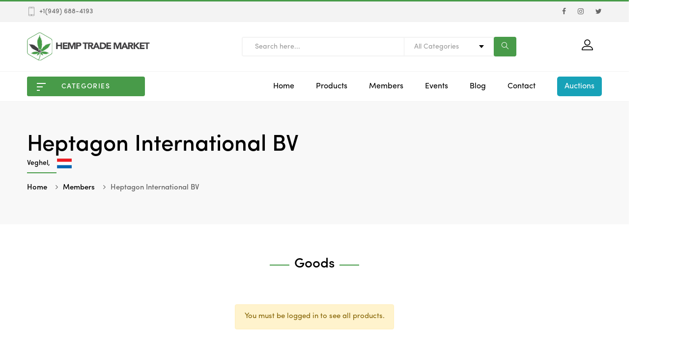

--- FILE ---
content_type: text/html; charset=UTF-8
request_url: https://www.hemptrademarket.com/heptagon-bv
body_size: 6827
content:
<!DOCTYPE html>
<html lang="en">
<head>
	<base href="https://www.hemptrademarket.com/">
	<!--<meta http-equiv="Cache-control" content="public" max-age=86400>-->
    <meta charset="UTF-8"/>
    <meta name="theme-color" content="#489b49">
    <meta name="viewport" content="width=device-width, initial-scale=1.0">
    <link rel="shortcut icon" type="image/x-icon" href="assets/images/favicon.png"/>

    <link rel="apple-touch-icon" href="assets/images/apple-touch-icon.png" />
    <link rel="apple-touch-icon" sizes="57x57" href="assets/images/apple-touch-icon-57x57.png" />
    <link rel="apple-touch-icon" sizes="72x72" href="assets/images/apple-touch-icon-72x72.png" />
    <link rel="apple-touch-icon" sizes="76x76" href="assets/images/apple-touch-icon-76x76.png" />
    <link rel="apple-touch-icon" sizes="114x114" href="assets/images/apple-touch-icon-114x114.png" />
    <link rel="apple-touch-icon" sizes="120x120" href="assets/images/apple-touch-icon-120x120.png" />
    <link rel="apple-touch-icon" sizes="144x144" href="assets/images/apple-touch-icon-144x144.png" />
    <link rel="apple-touch-icon" sizes="152x152" href="assets/images/apple-touch-icon-152x152.png" />
    <link rel="apple-touch-icon" sizes="180x180" href="assets/images/apple-touch-icon-180x180.png" />

    <link href="https://fonts.googleapis.com/css?family=Open+Sans:300,300i,400,400i,600,600i,700,700i&display=swap" rel="stylesheet">
    <link rel="stylesheet" type="text/css" href="assets/fonts/flaticon.css"/>
    <link rel="stylesheet" type="text/css" href="assets/css/all.min.css?v=1769027537"/>
    <title>Heptagon International BV - User Profile - Hemp Trade Market</title>
    	<meta name="description" content=" 
 
Heptagon International.
 
Wij zijn een jong dynamisch bedrijf gespecialiseerd in bemiddeling van CBD op maat.
De beste kwaliteit CBD kunnen wij U bieden.
Heptagon bemiddeld in de zuiverste CBD kristallen ter wereld!
Deze kristallen worden verwerkt in al onze producten. Met een zuiverheid van 99.5% zijn we absoluut koploper in de branche. Wij leveren ook aan andere branches.
Door een uniek extractieproces is Heptagon in staat om producten te leveren die vrij van THC zijn. In laboratoria worden geen meetbare niveaus van THC vastgesteld. Dit maakt de producten van Heptagon bijzonder veilig in gebruik.
 
Al onze CBD producten zijn ISO gecertificeerd met een GMP norm. In Nederland wordt deze norm gebruikt om de kwaliteit te waarborgen. Good Manufacturing Practices (GMP)-certificering garandeert zowel de integriteit van uw CBD product als mede de naleving van de juiste richtlijnen.
Verzekering van de veiligheid en kwaliteit van CBD is vandaag de dag een belangrijke overweging voor de consument. Een GMP-certificaat is een belangrijke verbetering van uw CBD beheersysteem, dat klanten ervan overtuigt dat u belang hecht aan de verhandeling en productie van veilige CBD van hoge kwaliteit.
 
U vraagt&hellip;&hellip;wij realiseren het voor u.
 
Neem vrijblijvend contact met ons op voor meer informatie.
Wij helpen u graag verder.
 ">
		    <!-- Global site tag (gtag.js) - Google Analytics -->
    <script async src="https://www.googletagmanager.com/gtag/js?id=UA-147387347-1"></script>
    <script>
      window.dataLayer = window.dataLayer || [];
      function gtag(){dataLayer.push(arguments);}
      gtag("js", new Date());
      gtag("config", "UA-147387347-1");
    </script>
</head>
	<body>
	<header id="header" class="header style-04 header-dark">
    <div class="header-top">
        <div class="container">
            <div class="header-top-inner">
                <ul id="menu-top-left-menu" class="kobolg-nav top-bar-menu">
                    <li class="menu-item menu-item-type-custom menu-item-object-custom">
                        <a class="kobolg-menu-item-title" title="Order Tracking" href="tel:+19496884193">
                            <span class="icon flaticon-smartphone"></span>+1(949) 688-4193
                        </a>
                    </li>
                </ul>
                <div class="kobolg-nav top-bar-menu right">
                    <ul class="wpml-menu">
                        <li class="menu-item">
                            <a href="https://www.facebook.com/hemptrademarket" target="_blank">
                                <i class="fa fa-facebook"></i>
                            </a>
                        </li>
                        <li class="menu-item">
                            <a href="https://www.instagram.com/hemptrademarket" target="_blank">
                                <i class="fa fa-instagram"></i>
                            </a>
                        </li>
                        <li class="menu-item">
                            <a href="https://twitter.com/hemptrademarket" target="_blank">
                                <i class="fa fa-twitter"></i>
                            </a>
                        </li>
                    </ul>
                </div>
            </div>
        </div>
    </div>
    <div class="header-middle">
        <div class="container">
            <div class="header-middle-inner">
                <div class="header-logo-menu">
                    <div class="block-menu-bar">
                        <a class="menu-bar menu-toggle" href="#">
                            <span></span>
                            <span></span>
                            <span></span>
                        </a>
                    </div>
                    <div class="header-logo">
                        <a href="../"><img alt="Hemp Trade Market" src="assets/images/hemp-trade-market-logo.png" class="logo"></a>
                    </div>
                </div>
                <div class="header-search-mid">
                    <div class="header-search">
                        <div class="block-search">
                            <form role="search" method="get" class="form-search block-search-form kobolg-live-search-form" action="search" id="headerSearchForm">
                                <div class="form-content search-box results-search">
                                    <div class="inner">
                                        <input autocomplete="off" class="searchfield txt-livesearch input" name="searchTerm" value="" placeholder="Search here..." type="text">
                                    </div>
                                </div>
                                <div class="category">
                                    <select name="category_id" class="category-search-option" style="display: none;">
                                        <option value="0">All Categories</option>
                                                                                <option class="level-0" value="1" >Growing equipment and nutrients</option>
                                                                                        <option class="level-0" value="2" >Harvesting equipment</option>
                                                                                        <option class="level-0" value="5" >Hemp stalk processing equipment</option>
                                                                                        <option class="level-0" value="3" >Extraction equipment</option>
                                                                                        <option class="level-0" value="4" >Seed processing equipment</option>
                                                                                        <option class="level-0" value="8" >Hemp flower</option>
                                                                                        <option class="level-0" value="9" >Hemp seeds</option>
                                                                                        <option class="level-0" value="21" >Hemp food & drink</option>
                                                                                        <option class="level-0" value="10" >Cold pressed hemp seed oil</option>
                                                                                        <option class="level-0" value="6" >CBD</option>
                                                                                        <option class="level-0" value="27" >CBG</option>
                                                                                        <option class="level-0" value="12" >Hurd / shiv</option>
                                                                                        <option class="level-0" value="11" >Hemp fiber</option>
                                                                                        <option class="level-0" value="15" >Hemp textile</option>
                                                                                        <option class="level-0" value="16" >Hemp paper</option>
                                                                                        <option class="level-0" value="20" >Hemp Consulting / Contractors</option>
                                                                                        <option class="level-0" value="14" >Hemp Construction / Building materials</option>
                                                                                        <option class="level-0" value="17" >Hemp Biocomposite</option>
                                                                                        <option class="level-0" value="18" >Hemp Bioplastic</option>
                                                                                        <option class="level-0" value="19" >Hemp Accessories</option>
                                                                                        <option class="level-0" value="22" >Hemp White Labeling</option>
                                                                                        <option class="level-0" value="25" >Hemp Cosmetics</option>
                                                                                        <option class="level-0" value="26" >Hemp Vapes</option>
                                                                                    </select>
                                </div>
                                <button type="submit" class="btn-submit">
                                    <span class="flaticon-search"></span>
                                </button>
                            </form><!-- block search -->
                        </div>
                    </div>
                </div>
                <div class="header-control">
                    <div class="header-control-inner">
                        <div class="meta-dreaming">
                            <div class="block-minicart block-dreaming kobolg-mini-cart">
                                <div class="shopcart-dropdown block-cart-link">
                                    <a class="block-link link-dropdown">
                                        <span class="flaticon-profile"></span>
                                    </a>
                                </div>
                                <div class="widget kobolg widget_shopping_cart">
                                    <div class="widget_shopping_cart_content">
                                                                                <div class="headerLoginFormWrapper">
                                            <h3 class="mainTitle">Sign in to Hemp Trade Market</h3>
                                            <form method="post" id="headerLoginForm">
                                                <div class="group">
                                                    <label>Email</label>
                                                    <input type="text" name="loginEmail" id="loginEmail">
                                                </div>
                                                <div class="group">
                                                    <label>Password</label>
                                                    <input type="password" name="loginPassword" id="loginPassword">
                                                </div>
                                                <div class="group inline">
                                                    <input type="checkbox" name="checkboxRemember" id="remeber">
                                                    <label for="remeber">Remember me</label>
                                                </div>
                                                <p class="kobolg-LostPassword lost_password"><a>Forgot Password?</a></p>
                                                <button>Sign in</button>
                                            </form>
                                            <form method="post" id="forgetForm">
                                                <div class="group">
                                                    <label>Email</label>
                                                    <input type="text" name="resetEmail" id="resetEmail">
                                                </div>
                                                <input type="hidden" name="ajax" value="resetPassword">
                                                <button>Submit</button>
                                                <p class="back"><a><i class="fa fa-caret-left"></i> back</a></p>
                                            </form>
                                        </div>
                                        <div class="dontHaveAccountWrapper">
                                            <p class="title">Don't have an account?</p>
                                            <a href="registration" class="btn btn-primary btn-lg">Create an account</a>
                                        </div>
                                                                                </div>
                                </div>
                            </div>
                        </div>
                    </div>
                </div>
            </div>
        </div>
    </div>
    <div class="header-wrap-stick">
        <div class="header-position">
            <div class="header-nav">
                <div class="container">
                    <div class="kobolg-menu-wapper"></div>
                    <div class="header-nav-inner">
                        <div data-items="8"
                             class="vertical-wrapper block-nav-category has-vertical-menu show-button-all">
                            <div class="block-title">
                    <span class="before">
                        <span></span>
                        <span></span>
                        <span></span>
                    </span>
                                <span class="text-title">CATEGORIES</span>
                            </div>
                            <div class="block-content verticalmenu-content">
                                <ul id="menu-vertical-menu" class="azeroth-nav vertical-menu default">
                                                                        <li class="menu-item menu-item-type-custom menu-item-object-custom">
                                        <a class="azeroth-menu-item-title" title="Growing equipment and nutrients - Hemp Trade Market" href="growing-equipment-and-nutrients">Growing equipment and nutrients</a>
                                    </li>
                                                                                <li class="menu-item menu-item-type-custom menu-item-object-custom">
                                        <a class="azeroth-menu-item-title" title="Harvesting equipment - Hemp Trade Market" href="harvesting-equipment">Harvesting equipment</a>
                                    </li>
                                                                                <li class="menu-item menu-item-type-custom menu-item-object-custom">
                                        <a class="azeroth-menu-item-title" title="Hemp stalk processing equipment - Hemp Trade Market" href="hemp-stalk-processing-equipment">Hemp stalk processing equipment</a>
                                    </li>
                                                                                <li class="menu-item menu-item-type-custom menu-item-object-custom">
                                        <a class="azeroth-menu-item-title" title="Extraction equipment - Hemp Trade Market" href="extraction-equipment">Extraction equipment</a>
                                    </li>
                                                                                <li class="menu-item menu-item-type-custom menu-item-object-custom">
                                        <a class="azeroth-menu-item-title" title="Seed processing equipment - Hemp Trade Market" href="seed-processing-equipment">Seed processing equipment</a>
                                    </li>
                                                                                <li class="menu-item menu-item-type-custom menu-item-object-custom">
                                        <a class="azeroth-menu-item-title" title="Hemp flower - Hemp Trade Market" href="hemp-flower">Hemp flower</a>
                                    </li>
                                                                                <li class="menu-item menu-item-type-custom menu-item-object-custom">
                                        <a class="azeroth-menu-item-title" title="Hemp seeds - Hemp Trade Market" href="hemp-seeds">Hemp seeds</a>
                                    </li>
                                                                                <li class="menu-item menu-item-type-custom menu-item-object-custom">
                                        <a class="azeroth-menu-item-title" title="Hemp food & drink - Hemp Trade Market" href="hemp-food-drink">Hemp food & drink</a>
                                    </li>
                                                                                <li class="menu-item menu-item-type-custom menu-item-object-custom">
                                        <a class="azeroth-menu-item-title" title="Cold pressed hemp seed oil - Hemp Trade Market" href="cold-pressed-seed-oil">Cold pressed hemp seed oil</a>
                                    </li>
                                                                                <li class="menu-item menu-item-type-custom menu-item-object-custom">
                                        <a class="azeroth-menu-item-title" title="CBD - Hemp Trade Market" href="cbd-products">CBD</a>
                                    </li>
                                                                                <li class="menu-item menu-item-type-custom menu-item-object-custom">
                                        <a class="azeroth-menu-item-title" title="CBG - Hemp Trade Market" href="cbg-products">CBG</a>
                                    </li>
                                                                                <li class="menu-item menu-item-type-custom menu-item-object-custom">
                                        <a class="azeroth-menu-item-title" title="Hurd / shiv - Hemp Trade Market" href="hurd-shiv">Hurd / shiv</a>
                                    </li>
                                                                                <li class="menu-item menu-item-type-custom menu-item-object-custom">
                                        <a class="azeroth-menu-item-title" title="Hemp fiber - Hemp Trade Market" href="hemp-fiber">Hemp fiber</a>
                                    </li>
                                                                                <li class="menu-item menu-item-type-custom menu-item-object-custom">
                                        <a class="azeroth-menu-item-title" title="Hemp textile - Hemp Trade Market" href="hemp-textile">Hemp textile</a>
                                    </li>
                                                                                <li class="menu-item menu-item-type-custom menu-item-object-custom">
                                        <a class="azeroth-menu-item-title" title="Hemp paper - Hemp Trade Market" href="hemp-paper">Hemp paper</a>
                                    </li>
                                                                                <li class="menu-item menu-item-type-custom menu-item-object-custom">
                                        <a class="azeroth-menu-item-title" title="Hemp Consulting / Contractors - Hemp Trade Market" href="hemp-consulting-contractors">Hemp Consulting / Contractors</a>
                                    </li>
                                                                                <li class="menu-item menu-item-type-custom menu-item-object-custom">
                                        <a class="azeroth-menu-item-title" title="Hemp Construction / Building materials - Hemp Trade Market" href="hemp-construction-building-materials">Hemp Construction / Building materials</a>
                                    </li>
                                                                                <li class="menu-item menu-item-type-custom menu-item-object-custom">
                                        <a class="azeroth-menu-item-title" title="Hemp Biocomposite - Hemp Trade Market" href="hemp-biocomposite">Hemp Biocomposite</a>
                                    </li>
                                                                                <li class="menu-item menu-item-type-custom menu-item-object-custom">
                                        <a class="azeroth-menu-item-title" title="Hemp Bioplastic - Hemp Trade Market" href="hemp-bioplastic">Hemp Bioplastic</a>
                                    </li>
                                                                                <li class="menu-item menu-item-type-custom menu-item-object-custom">
                                        <a class="azeroth-menu-item-title" title="Hemp Accessories - Hemp Trade Market" href="hemp-accessories">Hemp Accessories</a>
                                    </li>
                                                                                <li class="menu-item menu-item-type-custom menu-item-object-custom">
                                        <a class="azeroth-menu-item-title" title="Hemp White Labeling - Hemp Trade Market" href="hemp-white-labeling">Hemp White Labeling</a>
                                    </li>
                                                                                <li class="menu-item menu-item-type-custom menu-item-object-custom">
                                        <a class="azeroth-menu-item-title" title="Hemp Cosmetics - Hemp Trade Market" href="hemp-cosmetics-products">Hemp Cosmetics</a>
                                    </li>
                                                                                <li class="menu-item menu-item-type-custom menu-item-object-custom">
                                        <a class="azeroth-menu-item-title" title="Hemp Vapes - Hemp Trade Market" href="hemp-vapes">Hemp Vapes</a>
                                    </li>
                                                                            </ul>
                                <div class="view-all-category">
                                    <a href="categories" data-alltext="All Categories"
                                       class="btn-view-all">All Categories</a>
                                </div>
                            </div>
                        </div><!-- block category -->
                        <div class="box-header-nav menu-nocenter">
                            <ul id="menu-primary-menu"
                                class="clone-main-menu kobolg-clone-mobile-menu kobolg-nav main-menu">
                                <li
                                    class="menu-item menu-item-type-post_type">
                                    <a class="kobolg-menu-item-title" title="Home" href="../">Home</a>
                                </li>
                                <li
                                    class="menu-item menu-item-type-post_type">
                                    <a class="kobolg-menu-item-title" title="Products" href="timeline">Products</a>
                                </li>
                                <li
                                    class="menu-item menu-item-type-post_type">
                                    <a class="kobolg-menu-item-title" title="Members" href="members">Members</a>
                                </li>
                                <li
                                    class="menu-item menu-item-type-post_type">
                                    <a class="kobolg-menu-item-title" title="Events" href="events">Events</a>
                                </li>
                                <li
                                    class="menu-item menu-item-type-post_type">
                                    <a class="kobolg-menu-item-title" title="Blog" href="blog">Blog</a>
                                </li>
                                <li
                                    class="menu-item menu-item-type-post_type">
                                    <a class="kobolg-menu-item-title" title="Contact" href="contact">Contact</a>
                                </li>
                                <li
                                    class="menu-item menu-item-type-custom menu-item-object-custom menu-item-has-children parent">
                                    <a class="kobolg-menu-item-title important" title="Auctions">Auctions</a>
                                    <span class="toggle-submenu"></span>
                                    <ul role="menu" class="submenu">
                                        <li id="menu-item-987"
                                            class="menu-item menu-item-type-custom menu-item-object-custom menu-item-987">
                                            <a class="kobolg-menu-item-title" title="Live Auctions"
                                               href="live-auctions">Live Auctions</a></li>
                                        <li id="menu-item-988"
                                            class="menu-item menu-item-type-custom menu-item-object-custom menu-item-988">
                                            <a class="kobolg-menu-item-title" title="Last Auctions"
                                               href="last-auctions">Last Auctions</a></li>
                                    </ul>
                                </li>
                            </ul>
                        </div>
                    </div>
                </div>
            </div>
        </div>
    </div>
    <div class="header-mobile">
        <div class="header-mobile-left">
            <div class="block-menu-bar">
                <a class="menu-bar menu-toggle" href="#">
                    <span></span>
                    <span></span>
                    <span></span>
                </a>
            </div>
            <div class="header-search kobolg-dropdown">
                <div class="header-search-inner" data-kobolg="kobolg-dropdown">
                    <a href="#" class="link-dropdown block-link">
                        <span class="flaticon-search"></span>
                    </a>
                </div>
                <div class="block-search">
                    <form role="search" method="get"
                          class="form-search block-search-form kobolg-live-search-form" action="search">
                        <div class="form-content search-box results-search">
                            <div class="inner">
                                <input autocomplete="off" class="searchfield txt-livesearch input" name="searchTerm" value="" placeholder="Search here..." type="text">
                            </div>
                        </div>
                        <div class="category">
                            <select name="category_id" class="category-search-option" style="display: none;">
                                <option value="0">All Categories</option>
                                                                <option class="level-0" value="1">Growing equipment and nutrients</option>
                                                                        <option class="level-0" value="2">Harvesting equipment</option>
                                                                        <option class="level-0" value="5">Hemp stalk processing equipment</option>
                                                                        <option class="level-0" value="3">Extraction equipment</option>
                                                                        <option class="level-0" value="4">Seed processing equipment</option>
                                                                        <option class="level-0" value="8">Hemp flower</option>
                                                                        <option class="level-0" value="9">Hemp seeds</option>
                                                                        <option class="level-0" value="21">Hemp food & drink</option>
                                                                        <option class="level-0" value="10">Cold pressed hemp seed oil</option>
                                                                        <option class="level-0" value="6">CBD</option>
                                                                        <option class="level-0" value="27">CBG</option>
                                                                        <option class="level-0" value="12">Hurd / shiv</option>
                                                                        <option class="level-0" value="11">Hemp fiber</option>
                                                                        <option class="level-0" value="15">Hemp textile</option>
                                                                        <option class="level-0" value="16">Hemp paper</option>
                                                                        <option class="level-0" value="20">Hemp Consulting / Contractors</option>
                                                                        <option class="level-0" value="14">Hemp Construction / Building materials</option>
                                                                        <option class="level-0" value="17">Hemp Biocomposite</option>
                                                                        <option class="level-0" value="18">Hemp Bioplastic</option>
                                                                        <option class="level-0" value="19">Hemp Accessories</option>
                                                                        <option class="level-0" value="22">Hemp White Labeling</option>
                                                                        <option class="level-0" value="25">Hemp Cosmetics</option>
                                                                        <option class="level-0" value="26">Hemp Vapes</option>
                                                                    </select>
                        </div>
                        <button type="submit" class="btn-submit">
                            <span class="flaticon-search"></span>
                        </button>
                    </form><!-- block search -->
                </div>
            </div>
        </div>
        <div class="header-mobile-mid">
            <div class="header-logo">
                <a href="../"><img alt="Hemp Trade Market" src="assets/images/hemp-trade-market-logo-mob.png" class="logo"></a>
            </div>
        </div>
        <div class="header-mobile-right">
            <div class="header-control-inner">
                <div class="meta-dreaming">
                    <div class="block-minicart block-dreaming kobolg-mini-cart kobolg-dropdown">
                        <div class="shopcart-dropdown block-cart-link">
                            <a class="block-link link-dropdown">
                                <span class="flaticon-profile"></span>
                            </a>
                        </div>
                        <div class="widget kobolg widget_shopping_cart">
                            <div class="widget_shopping_cart_content">
                                <div class="widget_shopping_cart_content">
                                                                        <div class="headerLoginFormWrapper">
                                        <h3 class="mainTitle">Sign in to Hemp Trade Market</h3>
                                        <form method="post" id="headerLoginFormMob">
                                            <div class="group">
                                                <label>Email</label>
                                                <input type="text" name="loginEmail" id="loginEmail">
                                            </div>
                                            <div class="group">
                                                <label>Password</label>
                                                <input type="password" name="loginPassword" id="loginPassword">
                                            </div>
                                            <div class="group inline">
                                                <input type="checkbox" name="checkboxRemember" id="remeber">
                                                <label for="remeber">Remember me</label>
                                            </div>
                                            <p class="kobolg-LostPassword lost_password"><a>Forgot Password?</a></p>
                                            <button>Sign in</button>
                                        </form>
                                        <form method="post" id="forgetForm">
                                            <div class="group">
                                                <label>Email</label>
                                                <input type="text" name="resetEmail" id="resetEmail">
                                            </div>
                                            <input type="hidden" name="ajax" value="resetPassword">
                                            <button>Submit</button>
                                            <p class="back"><a><i class="fa fa-caret-left"></i> back</a></p>
                                        </form>
                                    </div>
                                    <div class="dontHaveAccountWrapper">
                                        <p class="title">Don't have an account?</p>
                                        <a href="registration" class="btn btn-primary btn-lg">Create an account</a>
                                    </div>
                                                                        </div>
                            </div>
                        </div>
                    </div>
                </div>
            </div>
        </div>
    </div>
</header>

<a href="categories" class="catMobButton small">
    <div class="block-title">
        <span class="before">
            <span></span>
            <span></span>
            <span></span>
        </span>
        <span class="text-title">CATEGORIES</span>
    </div>
</a>
		<div class="banner-wrapper has_background profile_banner">
	    	    		    <div class="banner-wrapper-inner">
	        <h1 class="page-title container">
	        	Heptagon International BV	        	<div class="location">Veghel,  <img data-src='flags/tn_nl-flag.gif' alt=Netherlands class='flag lazyload'></div>
	        </h1>
	        <div class="follow">
	        	<div class="container">
										<input type="hidden" id="userId" value="267">
				</div>
			</div>
	        <div role="navigation" aria-label="Breadcrumbs" class="breadcrumb-trail breadcrumbs container">
	            <ul class="trail-items breadcrumb">
	                <li class="trail-item trail-begin"><a href="../"><span>Home</span></a></li>
	                <li class="trail-item trail-end active"><a href="members"><span>Members</span></a></li>
	                <li class="trail-item trail-end active"><span>Heptagon International BV</span></li>
	            </ul>
	        </div>
	    </div>
	</div>
	<div class="fullwidth-template">
				<div class="section-001">
		    <div class="container">
		        <div class="kobolg-heading style-01">
		            <div class="heading-inner">
		                <h3 class="title">Goods</h3>
		            </div>
		        </div>
		        <div class="kobolg-products style-04">
		            <div class="response-product product-list-grid row auto-clear equal-container better-height  justify-content-center">
		                		            	<p class="alert alert-warning">You must be logged in to see all products.</p>
		                			            </div>
		        </div>
		    </div>
		</div>

		<div class="section-001">
	        <div class="container">
	        	<div class="kobolg-heading style-01">
		            <div class="heading-inner">
		                <h3 class="title">About & Contact Informations</h3>
		            </div>
		        </div>
		        		        <div class="row">
	                <div class="col-md-12 offset-xl-1 col-xl-10 col-lg-12">
	                    <div class="row">
	                        <div class="col-md-6">
	                        		                        	<h4 class="az_custom_heading mb-0">About</h4>
	                            <div class="mb-4"> 
 
Heptagon International.
 
Wij zijn een jong dynamisch bedrijf gespecialiseerd in bemiddeling van CBD op maat.
De beste kwaliteit CBD kunnen wij U bieden.
Heptagon bemiddeld in de zuiverste CBD kristallen ter wereld!
Deze kristallen worden verwerkt in al onze producten. Met een zuiverheid van 99.5% zijn we absoluut koploper in de branche. Wij leveren ook aan andere branches.
Door een uniek extractieproces is Heptagon in staat om producten te leveren die vrij van THC zijn. In laboratoria worden geen meetbare niveaus van THC vastgesteld. Dit maakt de producten van Heptagon bijzonder veilig in gebruik.
 
Al onze CBD producten zijn ISO gecertificeerd met een GMP norm. In Nederland wordt deze norm gebruikt om de kwaliteit te waarborgen. Good Manufacturing Practices (GMP)-certificering garandeert zowel de integriteit van uw CBD product als mede de naleving van de juiste richtlijnen.
Verzekering van de veiligheid en kwaliteit van CBD is vandaag de dag een belangrijke overweging voor de consument. Een GMP-certificaat is een belangrijke verbetering van uw CBD beheersysteem, dat klanten ervan overtuigt dat u belang hecht aan de verhandeling en productie van veilige CBD van hoge kwaliteit.
 
U vraagt&hellip;&hellip;wij realiseren het voor u.
 
Neem vrijblijvend contact met ons op voor meer informatie.
Wij helpen u graag verder.
 </div>
	                        			                            <h4 class="az_custom_heading mb-0">Address</h4>
	                            <div class="mb-4">De Amert 414c<br>5462GH Veghel, </div>
	                            <h4 class="az_custom_heading mb-0">Joined</h4>
	                            <div class="mb-4">April 04, 2020</div>
	                            	                        	<h4 class="az_custom_heading mb-0">Email</h4>
	                            <div class="mb-4"><a href="/cdn-cgi/l/email-protection#432627342a2d032b26333722242c2d6d342c312f27"><span class="__cf_email__" data-cfemail="137677647a7d537b76636772747c7d3d647c617f77">[email&#160;protected]</span></a></div>
	                        			                        	<h4 class="az_custom_heading mb-0">Phone</h4>
	                            <div class="mb-4"><a href="tel:+31641472115">+31641472115</a></div>
	                        			                        </div>
	                        <div class="col-md-6">
	                            <div role="form" class="wpcf7">
	                                <form class="wpcf7-form" id="sendMessageForm">
	                                    <p><label> Your Message *<br>
	                                        <span class="wpcf7-form-control-wrap message">
	                                            <textarea name="message" cols="40" rows="5" class="wpcf7-form-control wpcf7-textarea" id="message"></textarea></span>
	                                    </label></p>
	                                    <input type="hidden" name="ajax" value="sendMessageFromUserPage">
	                                    <p><button class="wpcf7-form-control wpcf7-submit" data-touser="267">Send</button></p>
	                                    <div class="sendMailStatus"></div>
	                                </form>
	                            </div>
	                        </div>
	                    </div>
	                </div>
	            </div>
		        			        <div class="row justify-content-center">
		        	<p class="alert alert-warning">You must be logged in to see other informations.</p>
		        </div>
		        		        </div>
	    </div>

		<div class="section-042  mb-5">
		    <div class="container-fluid">
		        <div class="kobolg-heading style-01">
		            <div class="heading-inner">
		                <h3 class="title">Interests</h3>
		            </div>
		        </div>
		        <div class="row justify-content-center">
		            		            <div class="col-md-12 col-lg-3 rows-space-20">
		                <a class="kobolg-iconbox style-01" title="CBD - Hemp Trade Market" href="cbd-products">
		                    <div class="iconbox-inner">
		                        <div class="content">
		                            <div class="thumbWrapper" style='background-image:url(imgCategories/6/medium-cbd-products.jpg)'></div>
		                            <h4 class="title">CBD</h4>
		                            <div class="desc"><p>This category is dedicated to all producers, sellers and buyers of various CBD products which will be devised into subcategories for the purpose of easier search.
</p></div>
		                        </div>
		                    </div>
		                </a>
		            </div>
		                    		            <div class="col-md-12 col-lg-3 rows-space-20">
		                <a class="kobolg-iconbox style-01" title="Hemp Consulting / Contractors - Hemp Trade Market" href="hemp-consulting-contractors">
		                    <div class="iconbox-inner">
		                        <div class="content">
		                            <div class="thumbWrapper" style='background-image:url(imgCategories/20/medium-hemp-consulting-contractors.jpg)'></div>
		                            <h4 class="title">Hemp Consulting / Contractors</h4>
		                            <div class="desc"></div>
		                        </div>
		                    </div>
		                </a>
		            </div>
		                    		        </div>
		    </div>
		</div>
			</div>
	<footer id="footer" class="footer style-03">
    <div class="section-001 section-020">
        <div class="container">
            <div class="kobolg-socials style-02">
                <div class="content-socials">
                    <ul class="socials-list">
                        <li>
                            <a href="https://www.facebook.com/hemptrademarket" target="_blank">
                                <i class="fa fa-facebook"></i>
                            </a>
                        </li>
                        <li>
                            <a href="https://www.instagram.com/hemptrademarket" target="_blank">
                                <i class="fa fa-instagram"></i>
                            </a>
                        </li>
                        <li>
                            <a href="https://twitter.com/hemptrademarket" target="_blank">
                                <i class="fa fa-twitter"></i>
                            </a>
                        </li>
                    </ul>
                </div>
            </div>
        </div>
    </div>
    <div class="section-021">
        <div class="container">
            <div class="row">
                <div class="col-md-6">
                    <p>© Copyright 2026 Hemp Trade Market. All Rights Reserved.</p>
                </div>
                <div class="col-md-6">
                    <div class="kobolg-listitem style-03">
                        <div class="listitem-inner">
                            <ul class="listitem-list">
                                <li>
                                    <a href="contact">Contact</a>
                                </li>
                                <li>
                                    <a href="terms-of-use">Terms of Use</a>
                                </li>
                                <li>
                                    <a href="Hemp_Trade_Market_Media_Kit.zip">Media Kit</a>
                                </li>
                            </ul>
                        </div>
                    </div>
                </div>
            </div>
        </div>
    </div>
</footer>
<a href="#" class="backtotop active">
    <i class="fa fa-angle-up"></i>
</a>
<script data-cfasync="false" src="/cdn-cgi/scripts/5c5dd728/cloudflare-static/email-decode.min.js"></script><script src="assets/js/jquery-1.12.4.min.js"></script>
<script src="assets/js/bootstrap.min.js"></script>
<script src="assets/js/chosen.min.js"></script>
<script src="assets/js/countdown.min.js"></script>
<script src="assets/js/lazysizes.min.js"></script>
<script src="assets/js/jquery.scrollbar.min.js"></script>
<script src="assets/js/lightbox.min.js"></script>
<script src="assets/js/magnific-popup.min.js"></script>
<script src="assets/js/slick.js"></script>
<script src="assets/js/jquery.zoom.min.js"></script>
<script src="assets/js/threesixty.min.js"></script>
<script src="assets/js/jquery-ui.min.js"></script>
<script src="assets/js/mobilemenu.js"></script>
<script src="assets/js/functions.js"></script>
<script src="assets/js/sweetalert2.all.min.js"></script>
<script src="assets/js/summernote.min.js"></script>
<script src="assets/js/custom.js?v=1769027537"></script>
<!-- Go to www.addthis.com/dashboard to customize your tools -->
<script type="text/javascript" src="//s7.addthis.com/js/300/addthis_widget.js#pubid=ra-5d5808cf37dbbdd9"></script>
<script defer src="https://static.cloudflareinsights.com/beacon.min.js/vcd15cbe7772f49c399c6a5babf22c1241717689176015" integrity="sha512-ZpsOmlRQV6y907TI0dKBHq9Md29nnaEIPlkf84rnaERnq6zvWvPUqr2ft8M1aS28oN72PdrCzSjY4U6VaAw1EQ==" data-cf-beacon='{"version":"2024.11.0","token":"14aad80927c84d09ae12b823516fe7e6","r":1,"server_timing":{"name":{"cfCacheStatus":true,"cfEdge":true,"cfExtPri":true,"cfL4":true,"cfOrigin":true,"cfSpeedBrain":true},"location_startswith":null}}' crossorigin="anonymous"></script>
</body>
</html>
	

--- FILE ---
content_type: application/javascript
request_url: https://www.hemptrademarket.com/assets/js/mobilemenu.js
body_size: 3608
content:
!function(d){function n(){var n=jQuery("body").innerWidth();991<(n+=function(){var n=jQuery('<div style="width:100%;height:200px;">test</div>'),e=jQuery('<div style="width:200px;height:150px;position:absolute;top:0;left:0;visibility:hidden;overflow:hidden;"></div>').append(n),a=n[0],t=e[0];jQuery("body").append(t);var l=a.offsetWidth;e.css("overflow","scroll");var u=t.clientWidth;return e.remove(),l-u}())&&d(".kobolg-menu-wapper").each(function(){if(0<d(this).length){var n=d(this);if("undefined"!=n){var p,s=n.offset();p=n.innerWidth(),setTimeout(function(){d(".main-menu .item-megamenu").each(function(n,e){d(e).children(".megamenu").css({"max-width":p+"px"});var a=d(e).children(".megamenu").outerWidth(),t=d(e).outerWidth(),l=s.left,u=l+p,i=d(e).offset().left,r=i-l<a/2,f=u<a/2+i;if(d(e).children(".megamenu").css({left:"-"+(a/2-t/2)+"px"}),r){var m=i-l;d(e).children(".megamenu").css({left:-m+"px"})}if(f&&!r){m=i-l;m-=p-a,d(e).children(".megamenu").css({left:-m+"px"})}})},100)}}})}function e(){var a=parseInt(d(".container").innerWidth())-30;d(".kobolg-menu-wapper.vertical.support-mega-menu").each(function(){var n=parseInt(d(this).actual("width")),e=a-n;0<e&&d(this).find(".megamenu").each(function(){var n=d(this).attr("style");n=(n=null==n?"":n)+" max-width:"+e+"px;",d(this).attr("style",n)})})}function a(){!d(".kobolg-menu-clone-wrap").length&&0<d(".kobolg-clone-mobile-menu").length&&d("body").prepend('<div class="kobolg-menu-clone-wrap"><div class="kobolg-menu-panels-actions-wrap"><a class="kobolg-menu-close-btn kobolg-menu-close-panels" href="#">x</a></div><div class="kobolg-menu-panels"></div></div>');Array();d(".kobolg-menu-clone-wrap .kobolg-menu-panels #kobolg-menu-panel-main").length||d(".kobolg-menu-clone-wrap .kobolg-menu-panels").append('<div id="kobolg-menu-panel-main" class="kobolg-menu-panel kobolg-menu-panel-main"><ul class="depth-01"></ul></div>'),d(".kobolg-clone-mobile-menu").each(function(){var n=d(this),e=n.attr("id");if(!d("#"+("kobolg-menu-clone-"+e)).length){var a=n.clone(!0);a.find(".menu-item").addClass("clone-menu-item"),a.find("[id]").each(function(){a.find('.az_tta-panel-heading a[href="#'+d(this).attr("id")+'"]').attr("href","#"+l(d(this).attr("id"),"kobolg-menu-clone-")),a.find('.kobolg-menu-tabs .tabs-link a[href="#'+d(this).attr("id")+'"]').attr("href","#"+l(d(this).attr("id"),"kobolg-menu-clone-")),d(this).attr("id",l(d(this).attr("id"),"kobolg-menu-clone-"))}),a.find(".kobolg-menu-menu").addClass("kobolg-menu-menu-clone");var t=d(".kobolg-menu-clone-wrap .kobolg-menu-panels #kobolg-menu-panel-main ul");t.append(a.html()),function t(n,l){n.find(".menu-item-has-children").length&&n.find(".menu-item-has-children").each(function(){var n=d(this);t(n,l);for(var e="kobolg-menu-panel-"+l;d("#"+e).length;)e="kobolg-menu-panel-"+ ++l;n.prepend('<a class="kobolg-menu-next-panel" href="#'+e+'" data-target="#'+e+'"></a>');var a=d("<div>").append(n.find("> .submenu").clone()).html();n.find("> .submenu").remove(),d(".kobolg-menu-clone-wrap .kobolg-menu-panels").append('<div id="'+e+'" class="kobolg-menu-panel kobolg-menu-sub-panel kobolg-menu-hidden">'+a+"</div>")})}(t,0)}})}function l(n,e){return e+n}d(document).ready(function(){n(),e(),d(document).on("click",".menu-toggle",function(){return d(".kobolg-menu-clone-wrap").addClass("open"),!1}),d(document).on("click",".kobolg-menu-clone-wrap .kobolg-menu-close-panels",function(){return d(".kobolg-menu-clone-wrap").removeClass("open"),!1}),d(document).on("click",function(n){n.offsetX>d(".kobolg-menu-clone-wrap").width()&&d(".kobolg-menu-clone-wrap").removeClass("open")}),d(document).on("click",".kobolg-menu-next-panel",function(n){var e=d(this),a=e.closest(".menu-item"),t=e.closest(".kobolg-menu-panel"),l=e.attr("href");if(d(l).length){t.addClass("kobolg-menu-sub-opened"),d(l).addClass("kobolg-menu-panel-opened").removeClass("kobolg-menu-hidden").attr("data-parent-panel",t.attr("id"));var u=a.find(".kobolg-menu-item-title").attr("title"),i="";0<d(".kobolg-menu-panels-actions-wrap .kobolg-menu-current-panel-title").length&&(i=d(".kobolg-menu-panels-actions-wrap .kobolg-menu-current-panel-title").html()),void 0!==u&&0!=typeof u?(d(".kobolg-menu-panels-actions-wrap .kobolg-menu-current-panel-title").length||d(".kobolg-menu-panels-actions-wrap").prepend('<span class="kobolg-menu-current-panel-title"></span>'),d(".kobolg-menu-panels-actions-wrap .kobolg-menu-current-panel-title").html(u)):d(".kobolg-menu-panels-actions-wrap .kobolg-menu-current-panel-title").remove(),d(".kobolg-menu-panels-actions-wrap .kobolg-menu-prev-panel").remove(),d(".kobolg-menu-panels-actions-wrap").prepend('<a data-prenttitle="'+i+'" class="kobolg-menu-prev-panel" href="#'+t.attr("id")+'" data-cur-panel="'+l+'" data-target="#'+t.attr("id")+'"></a>')}n.preventDefault()}),d(document).on("click",".kobolg-menu-prev-panel",function(n){var e=d(this),a=e.attr("data-cur-panel"),t=e.attr("href");d(a).removeClass("kobolg-menu-panel-opened").addClass("kobolg-menu-hidden"),d(t).addClass("kobolg-menu-panel-opened").removeClass("kobolg-menu-sub-opened");var l=d(t).attr("data-parent-panel");if(void 0===l||0==typeof l)d(".kobolg-menu-panels-actions-wrap .kobolg-menu-prev-panel").remove(),d(".kobolg-menu-panels-actions-wrap .kobolg-menu-current-panel-title").remove();else{d(".kobolg-menu-panels-actions-wrap .kobolg-menu-prev-panel").attr("href","#"+l).attr("data-cur-panel",t).attr("data-target","#"+l);var u=d("#"+l).find('.kobolg-menu-next-panel[data-target="'+t+'"]').closest(".menu-item").find(".kobolg-menu-item-title").attr("data-title");void 0!==(u=d(this).data("prenttitle"))&&0!=typeof u?(d(".kobolg-menu-panels-actions-wrap .kobolg-menu-current-panel-title").length||d(".kobolg-menu-panels-actions-wrap").prepend('<span class="kobolg-menu-current-panel-title"></span>'),d(".kobolg-menu-panels-actions-wrap .kobolg-menu-current-panel-title").html(u)):d(".kobolg-menu-panels-actions-wrap .kobolg-menu-current-panel-title").remove()}n.preventDefault()})}),d(window).on("resize",function(){n(),e()}),d(window).load(function(){a()})}(jQuery);
jQuery(function(e){"use strict";e("body").on("init",".kobolg-tabs-wrapper, .kobolg-tabs",function(){e(".kobolg-tab, .kobolg-tabs .panel:not(.panel .panel)").hide();var a=window.location.hash,t=window.location.href,n=e(this).find(".kobolg-tabs, ul.tabs").first();0<=a.toLowerCase().indexOf("comment-")||"#reviews"===a||"#tab-reviews"===a||0<t.indexOf("comment-page-")||0<t.indexOf("cpage=")?n.find("li.reviews_tab a").click():"#tab-additional_information"===a?n.find("li.additional_information_tab a").click():n.find("li:first a").click()}).on("click",".kobolg-tabs li a, ul.tabs li a",function(a){a.preventDefault();var t=e(this),n=t.closest(".kobolg-tabs-wrapper, .kobolg-tabs");n.find(".kobolg-tabs, ul.tabs").find("li").removeClass("active"),n.find(".kobolg-tab, .panel:not(.panel .panel)").hide(),t.closest("li").addClass("active"),n.find(t.attr("href")).show()}).on("click","a.kobolg-review-link",function(){return e(".reviews_tab a").click(),!0}),e(".kobolg-tabs-wrapper, .kobolg-tabs").trigger("init"),0<e(".flex-control-nav, .kobolg-product-gallery__wrapper").length&&(e(".kobolg-product-gallery__wrapper").slick({slidesToShow:1,slidesToScroll:1,arrows:!1,draggable:!1,fade:!0,asNavFor:".flex-control-nav"}),e(".flex-control-nav").slick({vertical:!0,slidesToShow:3,slidesToScroll:1,asNavFor:".kobolg-product-gallery__wrapper",dots:!1,arrows:!0,prevArrow:'<span class="fa fa-angle-up prev"></span>',nextArrow:'<span class="fa fa-angle-down next"></span>',focusOnSelect:!0,slidesMargin:14,responsive:[{breakpoint:991,settings:{vertical:!1,slidesToShow:3,prevArrow:'<span class="fa fa-angle-left prev"></span>',nextArrow:'<span class="fa fa-angle-right next"></span>'}}]})),e(document).ready(function(){e(document).on("click",".comment-form-rating p.stars a",function(){var a=e(this),t=e(this).closest("#star-rating").find("#rating"),n=e(this).closest(".stars");return t.val(a.text()),a.siblings("a").removeClass("active"),a.addClass("active"),n.addClass("selected"),!1}),e(".kobolg-product-gallery .kobolg-product-gallery__image").zoom()}),$(".price_slider").each(function(){var a=$(this).data("min"),t=$(this).data("max"),e=$(this).data("unit"),n=$(this).data("value-min"),s=$(this).data("value-max"),l=$(this);$(this).slider({range:!0,min:a,max:t,values:[n,s],slide:function(a,t){var n='<button type="submit" class="button">Filter</button><div class="price_label">Price: <span class="from">'+e+t.values[0]+' </span> — <span class="to">'+e+t.values[1]+"</span></div>";l.closest(".price_slider_wrapper").find(".price_slider_amount").html(n)}})}),$(document).on("click",function(a){var t=$(a.target).closest(".kobolg-dropdown"),n=$(".kobolg-dropdown");0<t.length?(n.not(t).removeClass("open"),($(a.target).is('[data-kobolg="kobolg-dropdown"]')||0<$(a.target).closest('[data-kobolg="kobolg-dropdown"]').length)&&(t.toggleClass("open"),a.preventDefault())):$(".kobolg-dropdown").removeClass("open")}),$(document).on("click",".kobolg-tabs .tab-link a, .kobolg-accordion .panel-heading a",function(a){a.preventDefault();var t=$(this),n=t.data("id"),e=t.attr("href"),s=t.data("ajax"),l=t.data("section"),i=t.data("animate"),o=t.closest(".tab-link,.kobolg-accordion").find("a.loaded").attr("href");1!=s||t.hasClass("loaded")?(t.parent().addClass("active").siblings().removeClass("active"),$(e).addClass("active").siblings().removeClass("active"),t.closest(".panel-default").addClass("active").siblings().removeClass("active"),t.closest(".kobolg-accordion").find(e).slideDown(400),t.closest(".kobolg-accordion").find(".panel-collapse").not(e).slideUp(400),kobolg_animation_tabs($(e),i)):($(e).closest(".tab-container,.kobolg-accordion").addClass("loading"),t.parent().addClass("active").siblings().removeClass("active"),$.ajax({type:"POST",url:kobolg_ajax_frontend.ajaxurl,data:{action:"kobolg_ajax_tabs",security:kobolg_ajax_frontend.security,id:n,section_id:l},success:function(a){"ok"==a.success?($(e).html($(a.html).find(".az_tta-panel-body").html()),$(e).closest(".tab-container,.kobolg-accordion").removeClass("loading"),$('[href="'+o+'"]').removeClass("loaded"),kobolg_countdown($(e).find(".kobolg-countdown")),kobolg_init_carousel($(e).find(".owl-slick")),0<$(".owl-slick .product-item").length&&kobolg_hover_product_item($(e).find(".owl-slick .row-item,.owl-slick .product-item.style-1,.owl-slick .product-item.style-2,.owl-slick .product-item.style-3,.owl-slick .product-item.style-4")),0<$(e).find(".variations_form").length&&$(e).find(".variations_form").each(function(){$(this).wc_variation_form()}),$(e).trigger("kobolg_ajax_tabs_complete"),t.addClass("loaded"),$(o).html("")):($(e).closest(".tab-container,.kobolg-accordion").removeClass("loading"),$(e).html("<strong>Error: Can not Load Data ...</strong>")),t.closest(".panel-default").addClass("active").siblings().removeClass("active"),t.closest(".kobolg-accordion").find(e).slideDown(400),t.closest(".kobolg-accordion").find(".panel-collapse").not(e).slideUp(400)},complete:function(){$(e).addClass("active").siblings().removeClass("active"),setTimeout(function(a){kobolg_animation_tabs($(e),i)},10)}}))}),$(document).on("click","a.backtotop",function(a){$("html, body").animate({scrollTop:0},800),a.preventDefault()}),$(document).on("scroll",function(){200<$(window).scrollTop()?$(".backtotop").addClass("active"):$(".backtotop").removeClass("active")}),$(document).on("click",".quantity .quantity-plus",function(a){var t=$(this).closest(".quantity").find("input.qty"),n=parseInt(t.val()),e=parseInt(t.attr("max"));n+=parseInt(t.data("step")),e&&e<n&&(n=e),t.val(n),t.trigger("change"),a.preventDefault()}),$(document).on("change",function(){$(".quantity").each(function(){var a=$(this).find("input.qty"),t=a.val();parseInt(a.attr("max"))<t?$(this).find(".quantity-plus").css("pointer-events","none"):$(this).find(".quantity-plus").css("pointer-events","auto")})}),$(document).on("click",".quantity .quantity-minus",function(a){var t=$(this).closest(".quantity").find("input.qty"),n=parseInt(t.val()),e=parseInt(t.attr("min"));n-=parseInt(t.data("step")),e&&n<e&&(n=e),!e&&n<0&&(n=0),t.val(n),t.trigger("change"),a.preventDefault()})});
jQuery(function(u){"use strict";window.addEventListener("load",function(t){var s,e,a,i;s=u(".kobolg-mapper"),e=u(".kobolg-pin"),a=s.data("width"),i=s.data("height"),e.each(function(){var t=u(this).data("top"),s=u(this).data("left");t.substr&&"%"!=t.substr(-1)&&(t=t/i*100+"px"),s.substr&&"%"!=s.substr(-1)&&(s=s/a*100+"px"),u(this).css({top:t,left:s})}),function(){var t=u(".kobolg-pin .action-pin");t.on("click",function(){var t=u(this),s=t.siblings(".kobolg-popup");if(s.length){var e=t.closest(".kobolg-pin");if(e.hasClass("actived"))return e.removeClass("actived"),void setTimeout(function(){s.removeAttr("style")},300);var a=e.data("position");s.css({transition:"none",width:"",left:""}),setTimeout(function(){s.css({transition:""})}),s.removeClass("remove-redirect right left top bottom"),s.addClass(a);var i=t[0].getBoundingClientRect(),l=(s[0].getBoundingClientRect(),s.width()),o=s.height(),r=u(window).width(),n=!1;if(r<l)s.removeClass("right left top").addClass("bottom"),s.width(r),n=!0;else switch(a){case"right":r-(i.right+l+8)<0&&(l>i.right?(s.removeClass("right").addClass("bottom"),n=!1):s.removeClass("right").addClass("left"));break;case"left":i.left-l+8<0&&(l>i.right?(s.removeClass("left").addClass("bottom"),n=!1):s.removeClass("left").addClass("right"));break;case"top":parseInt(e.css("top"))<o&&s.removeClass("top").addClass("bottom");break;case"bottom":parseInt(e.css("bottom"))<o&&s.removeClass("bottom").addClass("top")}if(s.hasClass("top")||s.hasClass("bottom")){s.css("left",0);var c=s.offset();if(c.left<=0)s.css({left:-c.left}),s.addClass("remove-redirect");else{if(n)var f=c.left+r;else f=c.left+l;if(r<f){var d=r-f;s.css({left:d}),s.addClass("remove-redirect")}else s.css("left","")}}if(u(".content-text").css({"max-height":l-80+"px",overflow:"auto"}),u(".kobolg-mapper .kobolg-pin .kobolg-popup-header h2").css("max-width",l-10),s.hasClass("kobolg-image")){var m=s.find(".kobolg-popup-header").outerHeight(!0);s.find(".kobolg-popup-main").css("height",o-m)}setTimeout(function(){u(".kobolg-mapper .kobolg-pin.actived").removeClass("actived"),e.addClass("actived")},300)}}),u(".kobolg-pin .close-modal").on("click",function(){var t=u(this).closest(".kobolg-pin"),s=t.find(".kobolg-popup");t.removeClass("actived"),setTimeout(function(){s.removeAttr("style")},300)});var s="blur(2px)",e="grayscale(100%)";t.hover(function(){var t=u(this);t.closest(".blur").children("img").css("filter",s).css("webkitFilter",s).css("mozFilter",s).css("oFilter",s).css("msFilter",s),t.closest(".gray").children("img").css("filter",e).css("webkitFilter",e).css("mozFilter",e).css("oFilter",e).css("msFilter",e),t.closest(".mask").children(".mask").css("opacity",1)},function(){var t=u(this);t.closest(".kobolg-mapper").children("img").removeAttr("style"),t.closest(".mask").children(".mask").removeAttr("style")})}()},!1)});

--- FILE ---
content_type: application/javascript
request_url: https://www.hemptrademarket.com/assets/js/functions.js
body_size: 4062
content:
(function ($) {
    "use strict";
    function kobolg_video() {
        $('.buttonvideo').simpleCameraboxVideo();
    }
    function kobolg_google_maps() {
        if ($('.kobolg-google-maps').length <= 0) {
            return;
        }
        $('.kobolg-google-maps').each(function () {
            var $this = $(this),
                $id = $this.attr('id'),
                $title_maps = $this.attr('data-title_maps'),
                $phone = $this.attr('data-phone'),
                $email = $this.attr('data-email'),
                $zoom = parseInt($this.attr('data-zoom'), 10),
                $latitude = $this.attr('data-latitude'),
                $longitude = $this.attr('data-longitude'),
                $addresses = $this.attr('data-addresses'),
                $map_type = $this.attr('data-map-type'),
                $pin_icon = $this.attr('data-pin-icon'),
                $modify_coloring = true,
                $saturation = $this.attr('data-saturation'),
                $hue = $this.attr('data-hue'),
                $map_style = $this.data('map-style'),
                $styles;

            if ($modify_coloring == true) {
                var $styles = [
                    {
                        stylers: [
                            {hue: $hue},
                            {invert_lightness: false},
                            {saturation: $saturation},
                            {lightness: 1},
                            {
                                featureType: "landscape.man_made",
                                stylers: [{
                                    visibility: "on"
                                }]
                            }
                        ]
                    },
                    {
                        "featureType": "water",
                        "elementType": "geometry",
                        "stylers": [
                            {
                                "color": "#e9e9e9"
                            },
                            {
                                "lightness": 17
                            }
                        ]
                    },
                    {
                        "featureType": "landscape",
                        "elementType": "geometry",
                        "stylers": [
                            {
                                "color": "#f5f5f5"
                            },
                            {
                                "lightness": 20
                            }
                        ]
                    },
                    {
                        "featureType": "road.highway",
                        "elementType": "geometry.fill",
                        "stylers": [
                            {
                                "color": "#ffffff"
                            },
                            {
                                "lightness": 17
                            }
                        ]
                    },
                    {
                        "featureType": "road.highway",
                        "elementType": "geometry.stroke",
                        "stylers": [
                            {
                                "color": "#ffffff"
                            },
                            {
                                "lightness": 29
                            },
                            {
                                "weight": 0.2
                            }
                        ]
                    },
                    {
                        "featureType": "road.arterial",
                        "elementType": "geometry",
                        "stylers": [
                            {
                                "color": "#ffffff"
                            },
                            {
                                "lightness": 18
                            }
                        ]
                    },
                    {
                        "featureType": "road.local",
                        "elementType": "geometry",
                        "stylers": [
                            {
                                "color": "#ffffff"
                            },
                            {
                                "lightness": 16
                            }
                        ]
                    },
                    {
                        "featureType": "poi",
                        "elementType": "geometry",
                        "stylers": [
                            {
                                "color": "#f5f5f5"
                            },
                            {
                                "lightness": 21
                            }
                        ]
                    },
                    {
                        "featureType": "poi.park",
                        "elementType": "geometry",
                        "stylers": [
                            {
                                "color": "#dedede"
                            },
                            {
                                "lightness": 21
                            }
                        ]
                    },
                    {
                        "elementType": "labels.text.stroke",
                        "stylers": [
                            {
                                "visibility": "on"
                            },
                            {
                                "color": "#ffffff"
                            },
                            {
                                "lightness": 16
                            }
                        ]
                    },
                    {
                        "elementType": "labels.text.fill",
                        "stylers": [
                            {
                                "saturation": 36
                            },
                            {
                                "color": "#333333"
                            },
                            {
                                "lightness": 40
                            }
                        ]
                    },
                    {
                        "elementType": "labels.icon",
                        "stylers": [
                            {
                                "visibility": "off"
                            }
                        ]
                    },
                    {
                        "featureType": "transit",
                        "elementType": "geometry",
                        "stylers": [
                            {
                                "color": "#f2f2f2"
                            },
                            {
                                "lightness": 19
                            }
                        ]
                    },
                    {
                        "featureType": "administrative",
                        "elementType": "geometry.fill",
                        "stylers": [
                            {
                                "color": "#fefefe"
                            },
                            {
                                "lightness": 20
                            }
                        ]
                    },
                    {
                        "featureType": "administrative",
                        "elementType": "geometry.stroke",
                        "stylers": [
                            {
                                "color": "#fefefe"
                            },
                            {
                                "lightness": 17
                            },
                            {
                                "weight": 1.2
                            }
                        ]
                    }
                ];
            }
            var map;
            var bounds = new google.maps.LatLngBounds();
            var mapOptions = {
                zoom: $zoom,
                panControl: true,
                zoomControl: true,
                mapTypeControl: true,
                scaleControl: true,
                draggable: true,
                scrollwheel: false,
                mapTypeId: google.maps.MapTypeId[$map_type],
                styles: $styles
            };

            map = new google.maps.Map(document.getElementById($id), mapOptions);
            map.setTilt(45);

            // Multiple Markers
            var markers = [];
            var infoWindowContent = [];

            if ($latitude != '' && $longitude != '') {
                markers[0] = [$addresses, $latitude, $longitude];
                infoWindowContent[0] = [$addresses];
            }

            var infoWindow = new google.maps.InfoWindow(), marker, i;

            for (i = 0; i < markers.length; i++) {
                var position = new google.maps.LatLng(markers[i][1], markers[i][2]);
                bounds.extend(position);
                marker = new google.maps.Marker({
                    position: position,
                    map: map,
                    title: markers[i][0],
                    icon: $pin_icon
                });

                map.fitBounds(bounds);
            }

            var boundsListener = google.maps.event.addListener((map), 'bounds_changed', function (event) {
                this.setZoom($zoom);
                google.maps.event.removeListener(boundsListener);
            });
        });
    }

    function kobolg_header_sticky($elem) {
        var $this = $elem;
        $this.on('kobolg_header_sticky', function () {
            $this.each(function () {
                var previousScroll = 0,
                    header = $(this).closest('.header'),
                    header_wrap_stick = $(this),
                    header_position = $(this).find('.header-position'),
                    headerOrgOffset = header_position.offset().top;
                header_wrap_stick.css('height', header_wrap_stick.outerHeight());
                $(document).on('scroll', function (ev) {
                    var currentScroll = $(this).scrollTop();
                    if (currentScroll > headerOrgOffset) {
                        header_position.addClass('fixed');
                    } else {
                        header_position.removeClass('fixed');
                    }
                    previousScroll = currentScroll;
                });

            })
        }).trigger('kobolg_header_sticky');
        $(window).on('resize', function () {
            $this.trigger('kobolg_header_sticky');
        });
    }

    function kobolg_vertical_menu($elem) {
        /* SHOW ALL ITEM */
        var _countLi = 0,
            _verticalMenu = $elem.find('.vertical-menu'),
            _blockNav = $elem.closest('.block-nav-category'),
            _blockTitle = $elem.find('.block-title');

        $elem.each(function () {
            var _dataItem = $(this).data('items');
            _countLi = $(this).find('.vertical-menu>li').length;

            if (_countLi > (_dataItem + 1)) {
                $(this).addClass('show-button-all');
            }
            $(this).find('.vertical-menu>li').each(function (i) {
                _countLi = _countLi + 1;
                if (i > _dataItem) {
                    //$(this).addClass('link-other');
                }
            })
        });

        $elem.find('.vertical-menu').each(function () {
            var _main = $(this);
            _main.children('.menu-item.parent').each(function () {
                var curent = $(this).find('.submenu');
                $(this).children('.toggle-submenu').on('click', function () {
                    $(this).parent().children('.submenu').stop().slideToggle(300);
                    _main.find('.submenu').not(curent).stop().slideUp(300);
                    $(this).parent().toggleClass('show-submenu');
                    _main.find('.menu-item.parent').not($(this).parent()).removeClass('show-submenu');
                });
                var next_curent = $(this).find('.submenu');
                next_curent.children('.menu-item.parent').each(function () {
                    var child_curent = $(this).find('.submenu');
                    $(this).children('.toggle-submenu').on('click', function () {
                        $(this).parent().parent().find('.submenu').not(child_curent).stop().slideUp(300);
                        $(this).parent().children('.submenu').stop().slideToggle(300);
                        $(this).parent().parent().find('.menu-item.parent').not($(this).parent()).removeClass('show-submenu');
                        $(this).parent().toggleClass('show-submenu');
                    })
                });
            });
        });

        /* VERTICAL MENU ITEM */
        if (_verticalMenu.length > 0) {
            $(document).on('click', '.open-cate', function (e) {
                _blockNav.find('li.link-other').each(function () {
                    $(this).slideDown();
                });
                $(this).addClass('close-cate').removeClass('open-cate').html($(this).data('closetext'));
                e.preventDefault();
            });
            $(document).on('click', '.close-cate', function (e) {
                _blockNav.find('li.link-other').each(function () {
                    $(this).slideUp();
                });
                $(this).addClass('open-cate').removeClass('close-cate').html($(this).data('alltext'));
                e.preventDefault();
            });

            _blockTitle.on('click', function () {
                $(this).toggleClass('active');
                $(this).parent().toggleClass('has-open');
                $body.toggleClass('category-open');
            });
        }
    }

    function kobolg_auto_width_vertical_menu() {
        var full_width = parseInt($('.container').outerWidth()) - 50;
        var menu_width = parseInt($('.vertical-menu').outerWidth());
        var w = (full_width - menu_width);
        $('.vertical-menu').find('.megamenu').each(function () {
            $(this).css('max-width', w + 'px');
        });
    };

    function kobolg_animation_tabs($elem, _tab_animated) {
        _tab_animated = (_tab_animated == undefined || _tab_animated == "") ? '' : _tab_animated;
        if (_tab_animated == "") {
            return;
        }
        $elem.find('.owl-slick .slick-active, .product-list-grid .product-item').each(function (i) {
            var _this = $(this),
                _style = _this.attr('style'),
                _delay = i * 200;

            _style = (_style == undefined) ? '' : _style;
            _this.attr('style', _style +
                ';-webkit-animation-delay:' + _delay + 'ms;'
                + '-moz-animation-delay:' + _delay + 'ms;'
                + '-o-animation-delay:' + _delay + 'ms;'
                + 'animation-delay:' + _delay + 'ms;'
            ).addClass(_tab_animated + ' animated').one('webkitAnimationEnd mozAnimationEnd MSAnimationEnd oanimationend animationend', function () {
                _this.removeClass(_tab_animated + ' animated');
                _this.attr('style', _style);
            });
        });
    }

    function kobolg_init_carousel($elem) {
        $elem.not('.slick-initialized').each(function () {
            var _this = $(this),
                _responsive = _this.data('responsive'),
                _config = [];
            if (_this.hasClass('slick-vertical')) {
                _config.prevArrow = '<span class="fa fa-angle-up prev"></span>';
                _config.nextArrow = '<span class="fa fa-angle-down next"></span>';
            } else {
                _config.prevArrow = '<span class="fa fa-angle-left prev"></span>';
                _config.nextArrow = '<span class="fa fa-angle-right next"></span>';
            }
            _config.responsive = _responsive;

            _this.on('init', function (event, slick, direction) {
                kobolg_popover_button();
            });
            _this.slick(_config);
        });
    }

    function kobolg_countdown($elem) {
        $elem.on('kobolg_countdown', function () {
            $elem.each(function () {
                var _this = $(this),
                    _text_countdown = '';

                _this.countdown(_this.data('datetime'), function (event) {
                    _text_countdown = event.strftime(
                        '<span class="days"><span class="number">%D</span><span class="text">d</span></span>' +
                        '<span class="hour"><span class="number">%H</span><span class="text">h</span></span>' +
                        '<span class="mins"><span class="number">%M</span><span class="text">m</span></span>' +
                        '<span class="secs"><span class="number">%S</span><span class="text">s</span></span>'
                    );
                    _this.html(_text_countdown);
                });
            });
        }).trigger('kobolg_countdown');
    }

    // category product
    function kobolg_category_product($elem) {
        $elem.each(function () {
            var _main = $(this);
            _main.find('.cat-parent').each(function () {
                if ($(this).hasClass('current-cat-parent')) {
                    $(this).addClass('show-sub');
                    $(this).children('.children').stop().slideDown(300);
                }
                $(this).children('.children').before('<span class="carets"></span>');
            });
            _main.children('.cat-parent').each(function () {
                var curent = $(this).find('.children');
                $(this).children('.carets').on('click', function () {
                    $(this).parent().toggleClass('show-sub');
                    $(this).parent().children('.children').stop().slideToggle(300);
                    _main.find('.children').not(curent).stop().slideUp(300);
                    _main.find('.cat-parent').not($(this).parent()).removeClass('show-sub');
                });
                var next_curent = $(this).find('.children');
                next_curent.children('.cat-parent').each(function () {
                    var child_curent = $(this).find('.children');
                    $(this).children('.carets').on('click', function () {
                        $(this).parent().toggleClass('show-sub');
                        $(this).parent().parent().find('.cat-parent').not($(this).parent()).removeClass('show-sub');
                        $(this).parent().parent().find('.children').not(child_curent).stop().slideUp(300);
                        $(this).parent().children('.children').stop().slideToggle(300);
                    })
                });
            });
        });
    }

    function kobolg_magnific_popup() {
        $('.product-360-button a').magnificPopup({
            type: 'inline',
            mainClass: 'mfp-fade',
            removalDelay: 160,
            disableOn: false,
            preloader: false,
            fixedContentPos: false,
            callbacks: {
                open: function () {
                }
            }
        });
    }

    function kobolg_better_equal_elems($elem) {
        $elem.each(function () {
            if ($(this).find('.equal-elem').length) {
                $(this).find('.equal-elem').css({
                    'height': 'auto'
                });
                var _height = 0;
                $(this).find('.equal-elem').each(function () {
                    if (_height < $(this).height()) {
                        _height = $(this).height();
                    }
                });
                $(this).find('.equal-elem').height(_height);
            }
        });
    }

    function kobolg_product_gallery($elem) {
        $elem.each(function () {
            var _items = $(this).closest('.product-inner').data('items'),
                _main_slide = $(this).find('.product-gallery-slick'),
                _dot_slide = $(this).find('.gallery-dots');

            _main_slide.not('.slick-initialized').each(function () {
                var _this = $(this),
                    _config = [];

                if ($('body').hasClass('rtl')) {
                    _config.rtl = true;
                }
                _config.prevArrow = '<span class="fa fa-angle-left prev"></span>';
                _config.nextArrow = '<span class="fa fa-angle-right next"></span>';
                _config.cssEase = 'linear';
                _config.infinite = false;
                _config.fade = true;
                _config.slidesMargin = 0;
                _config.arrows = false;
                _config.asNavFor = _dot_slide;
                _this.slick(_config);
            });
            _dot_slide.not('.slick-initialized').each(function () {
                var _config = [];
                if ($('body').hasClass('rtl')) {
                    _config.rtl = true;
                }
                _config.slidesToShow = _items;
                _config.infinite = false;
                _config.focusOnSelect = true;
                _config.vertical = true;
                _config.slidesMargin = 10;
                _config.prevArrow = '<span class="fa fa-angle-up prev"></span>';
                _config.nextArrow = '<span class="fa fa-angle-down next"></span>';
                _config.asNavFor = _main_slide;
                _config.responsive = [
                    {
                        breakpoint: 1200,
                        settings: {
                            vertical: false,
                            slidesMargin: 10,
                            prevArrow: '<span class="fa fa-angle-left prev"></span>',
                            nextArrow: '<span class="fa fa-angle-right next"></span>'
                        }
                    }
                ];
                $(this).slick(_config);
            })
        })
    }

    function kobolg_hover_product_item($elem) {
        $elem.each(function () {
            var _winw = $(window).innerWidth();
            if (_winw > 1024) {
                $(this).on('mouseenter', function () {
                    $(this).closest('.slick-list').css({
                        'padding-left': '15px',
                        'padding-right': '15px',
                        'padding-bottom': '100px',
                        'margin-left': '-15px',
                        'margin-right': '-15px',
                        'margin-bottom': '-100px'
                    });
                });
                $(this).on('mouseleave', function () {
                    $(this).closest('.slick-list').css({
                        'padding-left': '0',
                        'padding-right': '0',
                        'padding-bottom': '0',
                        'margin-left': '0',
                        'margin-right': '0',
                        'margin-bottom': '0'
                    });
                });
            }
        });
    }

    function kobolg_popover_button() {
        $('[data-toggle="tooltip"]').each(function () {
            $(this).tooltip({
                title: $(this).text()
            });
        });
        // .product-item .add-to-cart a
        $('.product-inner.tooltip-all-top .yith-wcqv-button,.product-inner.tooltip-top .add-to-cart a, .product-inner.tooltip-top .compare,.product-inner.tooltip-top .yith-wcwl-add-to-wishlist a').each(function () {
            $(this).tooltip({
                title: $(this).text(),
                trigger: 'hover',
                placement: 'top'
            });
        });
        $('.product-inner.tooltip-left .add-to-cart a, .product-inner.tooltip-left .yith-wcqv-button,.product-inner.tooltip-left .compare,.product-inner.tooltip-left .yith-wcwl-add-to-wishlist a').each(function () {
            $(this).tooltip({
                title: $(this).text(),
                trigger: 'hover',
                placement: 'left'
            });
        });
        $('.product-inner.tooltip-right .add-to-cart a, .product-inner.tooltip-right .yith-wcqv-button,.product-inner.tooltip-right .compare,.product-inner.tooltip-right .yith-wcwl-add-to-wishlist a').each(function () {
            $(this).tooltip({
                title: $(this).text(),
                trigger: 'hover',
                placement: 'right'
            });
        });
    }

    function kobolg_threesixty(ev) {
        var imageLink = (location.pathname.replace('single-product-360deg.html', 'assets/images'));
        $('.kobolg-threed-view').ThreeSixty({
            totalFrames: 12,
            endFrame: 12,
            currentFrame: 1,
            imgList: '.threed-view-images',
            progress: '.spinner',
            imgArray: [imageLink + '/is_main.jpg', imageLink + '/is_main1.jpg', imageLink + '/is_main2.jpg', imageLink + '/is_main4.jpg', imageLink + '/is_main5.jpg', imageLink + '/is_main6.jpg', imageLink + '/is_main7.jpg', imageLink + '/is_main8.jpg', imageLink + '/is_main9.jpg', imageLink + '/is_main10.jpg', imageLink + '/is_main11.jpg', imageLink + '/is_main12.jpg'],
            height: 600,
            width: 600,
            responsive: true,
            navigation: true
        });
    }

    // Window load
    $(window).on("load", function () {
        kobolg_video();
        kobolg_google_maps();
        if ($('.kobolg-threed-view').length > 0) {
            kobolg_threesixty();
        }
        if ($('.vertical-menu').length > 0) {
            kobolg_auto_width_vertical_menu();
        }
        if ($('.owl-slick').length) {
            $('.owl-slick').each(function () {
                kobolg_init_carousel($(this));
            });
        }
        if ($('.kobolg-countdown').length) {
            kobolg_countdown($('.kobolg-countdown'));
        }
        if ($('.product-gallery').length) {
            kobolg_product_gallery($('.product-gallery'));
        }
        if ($('.owl-slick .product-item').length) {
            kobolg_hover_product_item($('.kobolg-products .owl-slick .row-item,' +
                '.owl-slick .product-item'));
        }
        if ($('.block-nav-category').length) {
            kobolg_vertical_menu($('.block-nav-category'));
        }
        if ($('.widget_kobolg_nav_menu').length) {
            kobolg_vertical_menu($('.widget_kobolg_nav_menu'));
        }
        if ($('.category-search-option').length) {
            $('.category-search-option').chosen();
        }
        if ($('.category .chosen-results').length && $.fn.scrollbar) {
            $('.category .chosen-results').scrollbar();
        }
        if ($('.block-minicart .cart_list').length && $.fn.scrollbar) {
            $('.block-minicart .cart_list').scrollbar();
        }
        if ($('.widget_product_categories .product-categories').length) {
            kobolg_category_product($('.widget_product_categories .product-categories'));
        }
        if ($('.header-sticky .header-wrap-stick').length) {
            kobolg_header_sticky($('.header-sticky .header-wrap-stick'));
        }
        if ($('.equal-container.better-height').length) {
            kobolg_better_equal_elems($('.equal-container.better-height'));
        }
        kobolg_popover_button();
        kobolg_magnific_popup();

    });
    // Window resize
    $(window).on("resize", function () {
        if ($('.vertical-menu').length > 0) {
            kobolg_auto_width_vertical_menu();
        }
        if ($('.equal-container.better-height').length) {
            kobolg_better_equal_elems($('.equal-container.better-height'));
        }
    });
})(jQuery); // End of use strict
